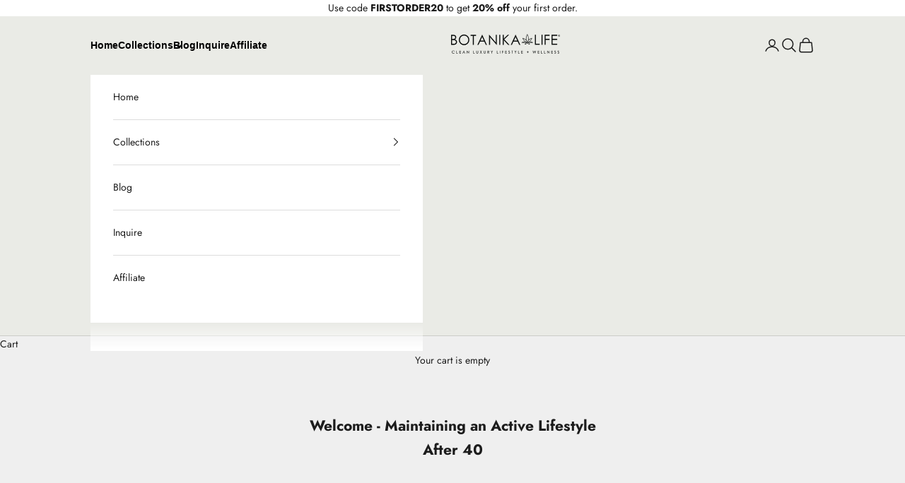

--- FILE ---
content_type: application/javascript
request_url: https://storage.googleapis.com/pdf-uploader-v2.appspot.com/botanikalife/script/script5_3_2024_17_50_18.js?shop=botanikalife.myshopify.com
body_size: 72990
content:
(function () { 
       const a = [{"pdfUrl":"https://pdf-uploader-v2.appspot.com.storage.googleapis.com/botanikalife/elite-elixir/elite-elixir.pdf","id":"ckqgqqbif00000ks6aaqw9ncu","imagesUrls":["https://pdf-uploader-v2.appspot.com.storage.googleapis.com/botanikalife/elite-elixir/elite-elixir.png"],"description":"","name":"Click Here to View ELITE ELIXIR 3rd Party Lab Test.pdf"},{"pdfUrl":"https://pdf-uploader-v2.appspot.com.storage.googleapis.com/botanikalife/immune-spray/immune-spray.pdf","id":"ckqgqqcy200010ks69yblhohf","imagesUrls":["https://pdf-uploader-v2.appspot.com.storage.googleapis.com/botanikalife/immune-spray/immune-spray.png"],"description":"","name":"Click Here to View IMMUNE SPRAY 3rd Party Lab Test.pdf"},{"pdfUrl":"https://pdf-uploader-v2.appspot.com.storage.googleapis.com/botanikalife/pain-roller/pain-roller.pdf","id":"ckqgqqei800020ks60h9p0skp","imagesUrls":["https://pdf-uploader-v2.appspot.com.storage.googleapis.com/botanikalife/pain-roller/pain-roller.png"],"description":"","name":"Click Here to View PAIN RELIEF ROLLER 3rd Party Lab Test.pdf"},{"pdfUrl":"https://pdf-uploader-v2.appspot.com.storage.googleapis.com/botanikalife/pain-rub/pain-rub.pdf","id":"ckqgqqg4400030ks691uqgrqh","imagesUrls":["https://pdf-uploader-v2.appspot.com.storage.googleapis.com/botanikalife/pain-rub/pain-rub.png"],"description":"","name":"Click Here to View ULTRA RELIEF PAIN RUB 3rd Party Lab Test.pdf"},{"pdfUrl":"https://pdf-uploader-v2.appspot.com.storage.googleapis.com/botanikalife/pain-serum/pain-serum.pdf","id":"ckqgqqhqj00040ks69j7m55rg","imagesUrls":["https://pdf-uploader-v2.appspot.com.storage.googleapis.com/botanikalife/pain-serum/pain-serum.png"],"description":"","name":"Click Here to View SUPER SOOTHING PAIN SERUM 3rd Party Lab Test.pdf"},{"pdfUrl":"https://pdf-uploader-v2.appspot.com.storage.googleapis.com/botanikalife/plant-stem-cell-elixir/plant-stem-cell-elixir.pdf","id":"ckqgqqjc300050ks6hvi6ay7w","imagesUrls":["https://pdf-uploader-v2.appspot.com.storage.googleapis.com/botanikalife/plant-stem-cell-elixir/plant-stem-cell-elixir.png"],"description":"","name":"Click Here to View PLANT STEM CELL SKIN ELIXIR 3rd Party Lab Test.pdf"},{"pdfUrl":"https://pdf-uploader-v2.appspot.com.storage.googleapis.com/botanikalife/sleep-spray/sleep-spray.pdf","id":"ckqgqqkrq00060ks6ap3sd9eh","imagesUrls":["https://pdf-uploader-v2.appspot.com.storage.googleapis.com/botanikalife/sleep-spray/sleep-spray.png"],"description":"","name":"Click Here to View SLEEP SPRAY 3rd Party Lab Test..pdf"},{"pdfUrl":"https://pdf-uploader-v2.appspot.com.storage.googleapis.com/botanikalife/vitamin-c-elixir/vitamin-c-elixir.pdf","id":"ckqgqqnpf00080ks66t63fjqp","imagesUrls":["https://pdf-uploader-v2.appspot.com.storage.googleapis.com/botanikalife/vitamin-c-elixir/vitamin-c-elixir.png"],"description":"","name":"Click Here to View VITAMIN C SKIN ELIXIR 3rd Party Lab Test..pdf"}];const b = [{"position":1,"variId":"44562772721973","handle":"serentika-by-botanika-life-jet-pack","pdfId":"ckqgqqkrq00060ks6ap3sd9eh","parent_title":"SERENTIKA BY BOTANIKA LIFE JET PACK"}];const c1 = {"classToAttachPdfList":"","cssIdToAttachPdfList":"","loadScriptTagsOnWebpage":true,"classNbrToAttachPdfList":"1"};const reg2 = /(variant=)(.*$)/i;const e = "botanikalife";const reg3 = /(.*\.com)(.*)/;const reg4 = /^\s{4,}/; const reg5 = /^[a-zA-Z0-9_.-\|\s\,\.\/\!]*$/;const reg6 = "|"; let str1 = "\\"; let str2 = /[(|)[\]{}*+.$^]/g

       function mergeObjects(obj1, obj2) {
        const merged = { ...obj1 };
      
        for (let key in obj2) {
          if (obj2.hasOwnProperty(key)) {
            if (typeof obj2[key] === 'object' && !Array.isArray(obj2[key])) {
              if (typeof merged[key] === 'object' && !Array.isArray(merged[key])) {
                merged[key] = mergeObjects(merged[key], obj2[key]); // Recursively merge nested objects
              } else {
                merged[key] = { ...obj2[key] }; // Clone the nested object
              }
            } else {
              merged[key] = obj2[key]; // Assign the value directly
            }
          }
        }
      
        return merged;
      }

      let def = {
        classNbrToAttachPdfList: "1",
        classToAttachPdfList: "",
        cssIdToAttachPdfList: "",
        cssInsertAdjPos: "beforeend",
        loadScriptTagsOnWebpage: true,
        searchUrlEnd: "product-test-results",
        targetClass: "#product-description-expand-content",
        inputFieldId: "Batch",
        pdfListOptions: {
          borderColor: { brightness: 0, alpha: 1, saturation: 0, hue: 30 },
          boxBorderWidth: 0,
          boxRadius: 0,
          evenListItemBackgroundColor: {
            alpha: 0.7611940298507462,
            hue: 30,
            saturation: 1,
            brightness: 0.46299999999999997,
          },
          listContentJustify: ["center"],
          listItemRadius: 40,
          listMarginX: "0",
          listMarginY: "0",
          listPixelHeight: 324,
          listStyleArr: ["listTumb"],
          nameBold: 400,
          nameFontColor: { alpha: 1, hue: 100, brightness: 0, saturation: 1 },
          nameFontSize: 16,
          nameTextDeco: ["none"],
          oddListItemBackgroundColor: {
            hue: 30,
            alpha: 1,
            brightness: 0.46299999999999997,
            saturation: 1,
          },
          settingsUpdated: { _seconds: 1654477644, _nanoseconds: 43000000 },
          settingsUpdated1: { _seconds: 1654477643, _nanoseconds: 680000000 },
          thumbSize: 36,
        },
        pdfViewerOptions: {
          pdfViewerUrl:"https://pdf-uploader-v2.appspot.com.storage.googleapis.com/01v_1pdf_0_0_0_0/web/viewer.html?file="
        }
      };

      // let c = { ...def, ...c1 };
      let c = mergeObjects(def, c1);

      window.PDF_UploaderDB = window.PDF_UploaderDB || {};

      // if (PDF_UploaderDB.ran) return;
      // PDF_UploaderDB.ran = true;

      PDF_UploaderDB.a = a;
      PDF_UploaderDB.b = b;
      PDF_UploaderDB.c = c;
      // PDF_UploaderDB.d = d;
      PDF_UploaderDB.e = e;
      PDF_UploaderDB.reg3 = reg3;
      PDF_UploaderDB.reg2 = reg2;
      PDF_UploaderDB.reg4 = reg4;
      PDF_UploaderDB.reg5 = reg5;
      PDF_UploaderDB.reg6 = reg6;
      PDF_UploaderDB.str1 = str1;
      PDF_UploaderDB.str2 = str2;

      return (async function dyna() {
        var loadScript = function (url, callback) {
          var myScript = document.createElement("script");
          myScript.type = "text/javascript";

          if (myScript.readyState) {
            myScript.onreadystatechange = function () {
              if (
                myScript.readyState == "loaded" ||
                myScript.readyState == "complete"
              ) {
                myScript.onreadystatechange = null;
                callback();
              }
              myScript;
            };
            // For any other browser.
          } else {
            myScript.onload = function () {
              callback();
            };
          }


          myScript.src = url;

          document.getElementsByTagName("head")[0].appendChild(myScript);
          // document.body.appendChild(myScript);
          // myScript.addEventListener("load", callback, false);

          myScript.onerror = function() {
            console.error("Script failed to load:", url);
        };
        };

        loadScript("https://unpkg.com/browse/pdfjs-dist@4.0.379/build/pdf.min.mjs", () => {
          console.log("PDF JS loaded");
        });

        loadScript(
          "https://cdnjs.cloudflare.com/ajax/libs/jquery/3.0.0/jquery.min.js",
          () => {
            // jQuery191 = jQuery.noConflict(true);
            var $j = jQuery.noConflict();
            myAppJavaScript($j, a, b, c, reg2);
          }
        );

        const myAppJavaScript = ($, a, b, c, reg2) => {
          if (a === "empty") {
            console.log("PDF Uploader -> NO Pdfs v1");
            return;
          }
          if (b === "empty") {
            b = [];
          }
          console.log("PDF Uploader script v1 running!");
          var css =
            "#pdf-main-container{width:100%;margin:2px auto}#pdf-contents{display:none}#pdf-meta{overflow:hidden;margin:0 0 20px 0}#pdf-canvas{border:1px;border-style:solid;box-sizing:border-box}.spinner{margin:100px auto 0;width:70px;text-align:center}.spinner>div{width:18px;height:18px;background-color:#333;border-radius:100%;display:inline-block;-webkit-animation:sk-bouncedelay 1.4s infinite ease-in-out both;animation:sk-bouncedelay 1.4s infinite ease-in-out both}.spinner .bounce1{-webkit-animation-delay:-.32s;animation-delay:-.32s}.spinner .bounce2{-webkit-animation-delay:-.16s;animation-delay:-.16s}@-webkit-keyframes sk-bouncedelay{0%,100%,80%{-webkit-transform:scale(0)}40%{-webkit-transform:scale(1)}}@keyframes sk-bouncedelay{0%,100%,80%{-webkit-transform:scale(0);transform:scale(0)}40%{-webkit-transform:scale(1);transform:scale(1)}}";

          var pdfModalCss =
            ".open-pdfModal{cursor:pointer;font-weight:700;color:rgb(255, 255, 255);padding-left:.75rem;padding-right:.75rem;border-radius:5px}.pdfModal{position:fixed;top:0;left:0;right:0;bottom:0;display:flex;align-items:center;justify-content:center;padding:1rem;background: rgba(0, 0, 0, 0.6);cursor:pointer;visibility:hidden;opacity:0;transition:all .35s ease-in}.pdfModal.is-visible{visibility:visible;opacity:1;z-index: 99999}.pdfModal-dialog{position:relative;width:90vw;max-width:1900px;display:block; margin: auto; max-height:100vh;border-radius:5px;background:rgb(255, 255, 255);overflow:auto;cursor:default}.pdfModal-dialog>*{padding:0.5rem}.pdfModal-footer,.pdfModal-header{background:rgb(245, 245, 245)}.pdfModal-header{display:flex;align-items:center;justify-content:space-between}.pdfModal-header .close-pdfModal{font-size:1rem}.pdfModal p+p{margin-top:1rem}";

          var style = document.createElement("style");
          style.type = "text/css";
          document.getElementsByTagName("head")[0].appendChild(style);
          if (style.styleSheet) {
            // This is required for IE8 and below.
            style.styleSheet.cssText = css;
          } else {
            style.appendChild(document.createTextNode(css));
          }

          var style2 = document.createElement("style");
          style2.type = "text/css";
          document.getElementsByTagName("head")[0].appendChild(style2);
          if (style2.styleSheet) {
            // This is required for IE8 and below.
            style2.styleSheet.cssText = pdfModalCss;
          } else {
            style2.appendChild(document.createTextNode(pdfModalCss));
          }

          const removePdfListWrapperFromDom = () => {
            // remove old pdfContainerWrapper should there be any
            let obj = document.getElementsByClassName("pdfContainerWrapper");
            let i = obj.length;
            while (i--) {
              obj[i].remove();
            }
          };

          const removeModalWrapperFromDom = () => {
            let obj1 = document.getElementsByClassName(
              "pdfModalContainerWrapper"
            );
            let y = obj1.length;
            while (y--) {
              obj1[y].remove();
            }
          };

          var __ALL_PDFS = [];
          let __CUR_PDF_URL = "";

          function checkAllPdfsIfCodeIsPasted(currentNode) {
            let html = "";
            let rep;
            let frag;
            let parent = currentNode.parentNode;
            a.map((pdf) => {
              //escape special character that might be in the name that would couse issues with regex search
              let cleanName = pdf.name.replaceAll(str2, (x) => {
                return str1 + x;
              });
              //  console.log("cleanName=>",cleanName)
              let regExPdfId = new RegExp(pdf.id),
                pdfIdForIframe = new RegExp("E" + pdf.id + "E"),
                regExPdfName = new RegExp(cleanName),
                loadingForEmbedded = new RegExp(
                  "Please wait, loading to embed PDF ID " + pdf.id
                ),
                loadingForOverlay = new RegExp(
                  "Please wait, loading PDF ID " + pdf.id
                ),
                spinnerForOverlay = new RegExp("S" + pdf.id + "S"),
                spinnerForEmbeded = new RegExp("SE" + pdf.id + "SE"),
                oldPdfNameIframe = new RegExp(
                  "#o#" + pdf.id + "#o#" || "#O#" + pdf.id + "#O#"
                ),
                oldIdIn = new RegExp("#" + pdf.id + "#");
              if (pdfIdForIframe.test(currentNode.data)) {
                frag = (function () {
                  // console.log("pdfIdForIframe=>");
                  html =
                    '<iframe style="width:90vw;height:90vh;width:100%;max-height:1000px;object-fit: fill;" id="pdfIframe" title="Inline Frame Example" src="https://pdf-uploader-v2.appspot.com.storage.googleapis.com/01v_1pdf_0_0_0_0/web/viewer.html?file=' +
                    pdf.pdfUrl +
                    '"></iframe>';
                  (wrap = document.createElement("div")),
                    (frag = document.createDocumentFragment());
                  wrap.innerHTML = html;
                  while (wrap.firstChild) {
                    frag.appendChild(wrap.firstChild);
                  }
                  return frag;
                })();
                parent.insertBefore(frag, currentNode);
                parent.removeChild(currentNode);
                parent.parntNode;
              }
              if (loadingForEmbedded.test(currentNode.data)) {
                console.log("loadingForEmbedded=>");
                frag = (function () {
                  html =
                    '<iframe style="width:90vw;height:90vh;width:100%;max-height:1000px;object-fit: fill;" id="pdfIframe" title="Inline Frame Example" src="https://pdf-uploader-v2.appspot.com.storage.googleapis.com/01v_1pdf_0_0_0_0/web/viewer.html?file=' +
                    pdf.pdfUrl +
                    '"></iframe>';
                  (wrap = document.createElement("div")),
                    (frag = document.createDocumentFragment());
                  wrap.innerHTML = html;
                  while (wrap.firstChild) {
                    frag.appendChild(wrap.firstChild);
                  }
                  return frag;
                })();
                parent.insertBefore(frag, currentNode);
                parent.removeChild(currentNode);
                parent.parntNode;
                return;
              }
              if (spinnerForEmbeded.test(currentNode.data)) {
                // console.log("spinnerForEmbeded=>");
                frag = (function () {
                  html =
                    '<iframe style="width:90vw;height:90vh;width:100%;max-height:1000px;object-fit: fill;" id="pdfIframe" title="Inline Frame Example" src="https://pdf-uploader-v2.appspot.com.storage.googleapis.com/01v_1pdf_0_0_0_0/web/viewer.html?file=' +
                    pdf.pdfUrl +
                    '"></iframe>';
                  (wrap = document.createElement("div")),
                    (frag = document.createDocumentFragment());
                  wrap.innerHTML = html;
                  while (wrap.firstChild) {
                    frag.appendChild(wrap.firstChild);
                  }
                  return frag;
                })();
                parent.insertBefore(frag, currentNode);
                parent.style.display = "flex";
                parent.removeChild(currentNode);
                trash = parent.nextElementSibling;
                parent.parentElement.removeChild(trash);
                return;
              }
              if (loadingForOverlay.test(currentNode.data)) {
                frag = (function () {
                  //if name is surrounded ending with o# we want to embed the iframe in the page
                  // console.log("loadingForOverlay=>");
                  // otherwise we want to make the name a clickable link and display the pdf in our existing iframe modal
                  rep = (text) => {
                    text = pdf.name;
                    // console.log("loadingForOverlay it to=>", text);
                    return (
                      "<a data-open-inline=pdfModal data-position=1 data-url=" +
                      pdf.pdfUrl +
                      ' ><span style="font-weight: bold;cursor:pointer">' +
                      text +
                      "</span></a>"
                    );
                  };
                  html = currentNode.data.replace(loadingForOverlay, rep);

                  (wrap = document.createElement("div")),
                    (frag = document.createDocumentFragment());
                  wrap.innerHTML = html;
                  while (wrap.firstChild) {
                    frag.appendChild(wrap.firstChild);
                  }
                  return frag;
                })();
                parent.insertBefore(frag, currentNode);
                parent.removeChild(currentNode);
                parent.parntNode;
                return;
              }
              if (spinnerForOverlay.test(currentNode.data)) {
                // console.log("currentNode.data=>", currentNode.data);
                // console.log("currentNode=>", currentNode);
                // debugger;
                frag = (function () {
                  //if name is surrounded ending with o# we want to embed the iframe in the page
                  // console.log("spinnerForOverlay=>");
                  // otherwise we want to make the name a clickable link and display the pdf in our existing iframe modal
                  rep = (text) => {
                    text = pdf.name;
                    // console.log("spinnerForOverlay it to=>", text);
                    return (
                      "<a data-open-inline=pdfModal data-position=1 data-url=" +
                      pdf.pdfUrl +
                      ' ><span style="font-weight: bold;cursor:pointer">' +
                      text +
                      "</span></a>"
                    );
                  };
                  html = currentNode.data.replace(spinnerForOverlay, rep);

                  (wrap = document.createElement("div")),
                    (frag = document.createDocumentFragment());
                  wrap.innerHTML = html;
                  while (wrap.firstChild) {
                    frag.appendChild(wrap.firstChild);
                  }
                  return frag;
                })();
                parent.insertBefore(frag, currentNode);
                parent.style.display = "flex";
                parent.removeChild(currentNode);
                trash = parent.nextElementSibling;
                parent.parentElement.removeChild(trash);
                return;
              }

              if (oldPdfNameIframe.test(currentNode.data)) {
                frag = (function () {
                  html =
                    '<iframe style="width:90vw;height:90vh;width:100%;max-height:1000px;object-fit: fill;" id="pdfIframe" title="Inline Frame Example" src="https://pdf-uploader-v2.appspot.com.storage.googleapis.com/01v_1pdf_0_0_0_0/web/viewer.html?file=' +
                    pdf.pdfUrl +
                    '"></iframe>';
                  (wrap = document.createElement("div")),
                    (frag = document.createDocumentFragment());
                  wrap.innerHTML = html;
                  while (wrap.firstChild) {
                    frag.appendChild(wrap.firstChild);
                  }
                  return frag;
                })();
                parent.insertBefore(frag, currentNode);
                parent.removeChild(currentNode);
                parent.parntNode;
              }

              if (oldIdIn.test(currentNode.data)) {
                // console.log("oldIdIn=>", currentNode.data);
                frag = (function () {
                  // currentNode.data = currentNode.data.replaceAll("#", "");
                  // otherwise we want to make the name a clickable link and display the pdf in our existing iframe modal
                  rep = (text) => {
                    // console.log("found Id=>", text);
                    text = pdf.name;
                    // console.log("named it to=>", text);
                    return (
                      "<a data-open-inline=pdfModal data-position=1 data-url=" +
                      pdf.pdfUrl +
                      ' ><span style="font-weight: bold;cursor:pointer">' +
                      text +
                      "</span></a>"
                    );
                  };
                  html = currentNode.data.replace(oldIdIn, rep);
                  (wrap = document.createElement("div")),
                    (frag = document.createDocumentFragment());
                  wrap.innerHTML = html;
                  while (wrap.firstChild) {
                    frag.appendChild(wrap.firstChild);
                  }
                  return frag;
                })();
                parent.insertBefore(frag, currentNode);
                parent.removeChild(currentNode);
                parent.parntNode;
              } else if (
                regExPdfId.test(currentNode.data) &&
                !pdfIdForIframe.test(currentNode.data)
              ) {
                frag = (function () {
                  //if name is surrounded ending with o# we want to embed the iframe in the page
                  // console.log("regExPdfId=>");
                  // otherwise we want to make the name a clickable link and display the pdf in our existing iframe modal
                  rep = (text) => {
                    // console.log("found Id=>", text);
                    text = pdf.name;
                    // console.log("named it to=>", text);
                    return (
                      "<a data-open-inline=pdfModal data-position=1 data-url=" +
                      pdf.pdfUrl +
                      ' ><span style="font-weight: bold;cursor:pointer">' +
                      text +
                      "</span></a>"
                    );
                  };
                  html = currentNode.data.replace(regExPdfId, rep);

                  (wrap = document.createElement("div")),
                    (frag = document.createDocumentFragment());
                  wrap.innerHTML = html;
                  while (wrap.firstChild) {
                    frag.appendChild(wrap.firstChild);
                  }
                  return frag;
                })();
                parent.insertBefore(frag, currentNode);
                parent.removeChild(currentNode);
                parent.parntNode;
              }
            });
          }

          function populatePdfListWithFilteredPdfs(sorted) {
            __ALL_PDFS = sorted;
            let obj = document.getElementById("pdfUnorderdList");
            obj.innerHTML = "";
            obj.style.display = "block";
            obj.style.margin = "0";
            obj.style.padding = "0";
            sorted.map((pdf, y) => {
              var elem = document.createElement("li");

              elem.className = "pdfClass";

              if (y % 2 === 0) {
                elem.style =
                  "background: #d4d4d4;background:#d4d4d4;border-bottom: 1px;border-bottom-color: #c1c0c0;border-bottom-style: solid;margin-bottom: 2px; list-style: none";
              }
              // elem.innerHTML =
              //   '<div style="display: flex;flex-direction: row;justify-content:flex-start;align-items: center;"><a class=open-pdfModal id=upload-button' +
              //   y +
              //   "type=button data-open=pdfModal data-position=" +
              //   y +
              //   "><img src=" +
              //   pdf.imagesUrls[0] +
              //   ' style="height:55px;margin:4px;width:40px"></a><div style="margin:2px;flex-grow:1"><h5 style="margin:2px">' +
              //   pdf.name +
              //   '</h5><p style="margin:2px">' +
              //   pdf.description +
              //   "</p></div>";

              if (c.pdfListOptions?.oddListItemBackgroundColor) {
                if (y % 2 === 0) {
                  elem.style =
                    "background:hsla(" +
                    c.pdfListOptions?.oddListItemBackgroundColor?.hue +
                    ", " +
                    Math.floor(
                      c.pdfListOptions?.oddListItemBackgroundColor?.saturation *
                        100
                    ) +
                    "%, " +
                    Math.floor(
                      c.pdfListOptions?.oddListItemBackgroundColor?.brightness *
                        100
                    ) +
                    "%," +
                    c.pdfListOptions?.oddListItemBackgroundColor?.alpha +
                    ");list-style: none; border-bottom: 0px,solid rgb(192,192,192); margin-bottom: 2px; display: flex; justify-content:" +
                    c.pdfListOptions?.listContentJustify +
                    ";min-height:30px;padding:0px; border-radius:" +
                    (c.pdfListOptions?.listItemRadius || "0") +
                    "px";
                  // elem.innerHTML= '<div>hello'+ y +'</div>'
                } else {
                  elem.style =
                    "background:hsla(" +
                    c.pdfListOptions?.evenListItemBackgroundColor?.hue +
                    ", " +
                    Math.floor(
                      c.pdfListOptions?.evenListItemBackgroundColor
                        ?.saturation * 100
                    ) +
                    "%, " +
                    Math.floor(
                      c.pdfListOptions?.evenListItemBackgroundColor
                        ?.brightness * 100
                    ) +
                    "%," +
                    c.pdfListOptions?.evenListItemBackgroundColor?.alpha +
                    ");list-style: none; border-bottom: 0px,solid rgb(192,192,192); margin-bottom: 2px; display: flex; justify-content:" +
                    c.pdfListOptions?.listContentJustify +
                    ";min-height:30px;padding:0px; border-radius:" +
                    (c.pdfListOptions?.listItemRadius || "0") +
                    "px";
                }
              }

              if (
                c.pdfListOptions?.listStyleArr &&
                c.pdfListOptions?.listStyleArr[0] === "listThumbDesc"
              ) {
                elem.innerHTML =
                  '<a class=open-pdfModal style="border:none; cursor:pointer" id=upload-button' +
                  y +
                  "type=button data-open=pdfModal data-position=" +
                  y +
                  '><div style="display: flex; flex-direction: row; justify-content: flex-start; align-items: center;"><div style="margin:4px"><img src=' +
                  pdf.imagesUrls[0] +
                  '  style="display:block;height:' +
                  (c.pdfListOptions?.thumbSize || "60") +
                  "px;width:" +
                  (c.pdfListOptions.thumbSize * 0.77 || "46px") +
                  'px;margin:0px"></div><div style="margin: 2px; flex-grow: 1"><p style="margin:2px; font-size: ' +
                  (c.pdfListOptions?.nameFontSize || "19") +
                  "px; color:hsla(" +
                  c.pdfListOptions?.nameFontColor?.hue +
                  ", " +
                  Math.floor(
                    c.pdfListOptions?.nameFontColor?.saturation * 100
                  ) +
                  "%, " +
                  Math.floor(
                    c.pdfListOptions?.nameFontColor?.brightness * 100
                  ) +
                  "%," +
                  c.pdfListOptions?.nameFontColor?.alpha +
                  ");font-weight:" +
                  c.pdfListOptions?.nameBold +
                  "; text-decoration:" +
                  c.pdfListOptions?.nameTextDeco +
                  '">' +
                  pdf.name +
                  '</p><p style="margin: 2px">' +
                  pdf.description +
                  "</p> </div></div></a>";
              }
              if (
                c.pdfListOptions?.listStyleArr &&
                c.pdfListOptions?.listStyleArr[0] === "listTumb"
              ) {
                elem.innerHTML =
                  '<a class=open-pdfModal style="border:none; cursor:pointer" id=upload-button' +
                  y +
                  "type=button data-open=pdfModal data-position=" +
                  y +
                  '><div style="display: flex; flex-direction: row; justify-content: flex-start; align-items: center;"><div style="margin:4px"><img src=' +
                  pdf.imagesUrls[0] +
                  '  style="display:block;height:' +
                  (c.pdfListOptions?.thumbSize || "60") +
                  "px;width:" +
                  (c.pdfListOptions.thumbSize * 0.77 || "46") +
                  'px;margin:0px"></div><div style="margin: 2px; flex-grow: 1"><p style="margin:2px; font-size:' +
                  (c.pdfListOptions?.nameFontSize || "19") +
                  "px; color:hsla(" +
                  c.pdfListOptions?.nameFontColor?.hue +
                  ", " +
                  Math.floor(
                    c.pdfListOptions?.nameFontColor?.saturation * 100
                  ) +
                  "%, " +
                  Math.floor(
                    c.pdfListOptions?.nameFontColor?.brightness * 100
                  ) +
                  "%," +
                  c.pdfListOptions?.nameFontColor?.alpha +
                  ");font-weight:" +
                  c.pdfListOptions?.nameBold +
                  "; text-decoration:" +
                  c.pdfListOptions?.nameTextDeco +
                  '">' +
                  pdf.name +
                  "</p></div></div></a>";
              }
              if (
                c.pdfListOptions?.listStyleArr &&
                c.pdfListOptions?.listStyleArr[0] === "list"
              ) {
                elem.innerHTML =
                  '<a class=open-pdfModal style="border:none; cursor:pointer" id=upload-button' +
                  y +
                  "type=button data-open=pdfModal data-position=" +
                  y +
                  '><div style="display: flex; flex-direction: row; justify-content: flex-start; align-items: center;"><div style="margin: 2px; flex-grow: 1"><p style="margin:2px; font-size:' +
                  (c.pdfListOptions?.nameFontSize || "19") +
                  "px; color:hsla(" +
                  c.pdfListOptions?.nameFontColor?.hue +
                  ", " +
                  Math.floor(
                    c.pdfListOptions?.nameFontColor?.saturation * 100
                  ) +
                  "%, " +
                  Math.floor(
                    c.pdfListOptions?.nameFontColor?.brightness * 100
                  ) +
                  "%," +
                  c.pdfListOptions?.nameFontColor?.alpha +
                  ");font-weight:" +
                  c.pdfListOptions?.nameBold +
                  "; text-decoration:" +
                  c.pdfListOptions?.nameTextDeco +
                  '">' +
                  pdf.name +
                  "</p></div></div></a>";
              }

              obj.appendChild(elem);
            });

            const openEls = document.querySelectorAll("[data-open]");
            const closeEls = document.querySelectorAll("[data-close]");
            const isVisible = "is-visible";
            for (const el of openEls) {
              el.addEventListener("click", function (e) {
                const pdfModalId = this.dataset.open;

                showPDF(__ALL_PDFS[this.dataset.position].pdfUrl);
                document.getElementById(pdfModalId).classList.add(isVisible);
              });
            }

            for (const el of closeEls) {
              el.addEventListener("click", function () {
                $("#page-loader").show();
                $("#pdf-loader").show();
                $("#pdf-contents").hide();
                $("#pdf-canvas").hide();
                this.parentElement.parentElement.parentElement.classList.remove(
                  isVisible
                );
              });
            }
          }

          function catchOrigianlPdfs(url) {
            //remove old pdfModalContainerWrapper schould there be any
            // let obj1 = document.getElementsByClassName(
            //   "pdfModalContainerWrapper"
            // );
            // let y = obj1.length;
            // while (y--) {
            //   obj1[y].remove();
            // }

            //remove old pdfModalContainerWrapper schould there be any
            // let obj3 = document.getElementsByClassName("searchBarWrapper");
            // let g = obj3.length;
            // while (g--) {
            //   obj3[g].remove();
            // }

            // check all PdfVaris if handle is included in url
            let variArr = [];
            let handle = "";
            let incl = b.map((va) => {
              if (url.includes(va.handle)) {
                variArr.push(va);
                handle = va.handle;
              }
            });

            if (variArr.length === 0) {
              return;
            }
            // remove old pdfContainerWrapper should there be any
            let obj = document.getElementsByClassName("pdfContainerWrapper");
            let i = obj.length;
            while (i--) {
              obj[i].remove();
            }

            if (url.includes("variant=")) {
              let variantId = url.match(d)[2];

              // go through all pdfVaris and look which ones have the varinatID
              let arr1 = [];
              let arr2 = [];
              let isin = b.map((obj) => {
                if (obj.variId === variantId) {
                  arr1.push(obj);
                }
              });
              if (arr1.length === 0) {
                // console.log("no Product Variant Id matches any pdfVaris id");
                return;
              } else {
                a.map((obj) => {
                  arr1.map((ob1) => {
                    if (obj.id === ob1.pdfId) {
                      arr2.push(obj);
                    }
                  });
                });
                // console.log(
                //   "hurray we found PDFs based on the product variant"
                // );
                // addPdfListProductPage(arr2);
              }
            } else {
              let arr1 = [];
              let arr2 = [];
              let isin = b.map((obj) => {
                if (obj.handle === handle && obj.position <= 1) {
                  arr1.push(obj);
                }
              });
              if (arr1.length === 0) {
                // console.log("no variant found based on handle and pos 1 or 0");
                return;
              } else {
                a.map((obj) => {
                  arr1.map((ob1) => {
                    if (obj.id === ob1.pdfId) {
                      arr2.push(obj);
                    }
                  });
                });
                // console.log(
                //   "hurray found pdfs based on handle and pos 0 or1 ",
                //   arr2
                // );

                // addPdfListProductPage(arr2);
              }
            }
            urlString = window.location.href;
          }

          // find
          function findAndReplace(searchNode = null) {
            let childNodes = (searchNode || document.body).childNodes,
              cnLength = childNodes.length,
              excludes = [
                "meta",
                "html",
                "head",
                "style",
                "title",
                "link",
                "script",
                "object",
                "iframe",
                "symbol",
                "path",
                "rect",
                "svg",
              ];
            while (cnLength--) {
              var currentNode = childNodes[cnLength];
              if (
                currentNode.nodeType === 1 &&
                excludes.indexOf(currentNode.nodeName.toLowerCase()) === -1
              ) {
                findAndReplace(currentNode);
              }

              if (
                currentNode.data === undefined ||
                typeof currentNode.data !== "string" ||
                currentNode.data.length < 6 ||
                // reg4.test(currentNode.data) ||
                currentNode.nodeType !== 3
                // !reg5.test(currentNode.data)
              ) {
                // console.log("currentNode.didnt make it=>",encodeURI(currentNode.data))
                // console.log("currentNode.didnt make it node=>",currentNode.nodeType)
                continue;
              }
              checkAllPdfsIfCodeIsPasted(currentNode);
            }
            return;
          }

          const searchDomForPdfNameOccurrences = async () => {
            findAndReplace();
            // findAndReplacePdfId(pdf.id, pdf);
            // });

            //add selectors to make the found occurrences clickable
            const openEls = document.querySelectorAll("[data-open-inline]");
            const closeEls = document.querySelectorAll("[data-close]");
            const isVisible = "is-visible";

            for (const el of openEls) {
              el.addEventListener("click", function (e) {
                const pdfModalId = this.dataset.openInline;

                showPDF(this.dataset.url);
                document.getElementById(pdfModalId).classList.add(isVisible);
              });
            }
            for (const el of closeEls) {
              el.addEventListener("click", function () {
                // $("#pdf-contents").hide();
                // $("#pdf-canvas").hide();
                this.parentElement.parentElement.parentElement.classList.remove(
                  isVisible
                );
              });
            }

            document.addEventListener("click", (e) => {
              // console.log("clicked pdfModal.is-visible")
              // $("#pdf-contents").hide();
              // $("#pdf-canvas").hide();
              if (e.target == document.querySelector(".pdfModal.is-visible")) {
                document
                  .querySelector(".pdfModal.is-visible")
                  .classList.remove(isVisible);
              }
            });

            document.addEventListener("keyup", (e) => {
              // if we press the ESC
              if (
                e.key == "Escape" &&
                document.querySelector(".pdfModal.is-visible")
              ) {
                document
                  .querySelector(".pdfModal.is-visible")
                  .classList.remove(isVisible);
              }
            });
          };

          //adds I frame with PDF to canvas in modal make modal visable
          async function showPDF(pdf_url) {
            try {
              let pdfFurl =
                "https://pdf-uploader-v2.appspot.com.storage.googleapis.com/01v_1pdf_0_0_0_0/web/viewer.html?file=" + pdf_url;

              const found = reg3.exec(pdf_url);
              pdf_url = found[2];

              if (pdf_url !== __CUR_PDF_URL) {
                // remove all old iframes
                let objF = document.getElementsByClassName("pdfIframe");
                let i = objF.length;
                while (i--) {
                  objF[i].remove();
                }
                let olCan = document.getElementById("pdf-canvas");
                var iframePDF = document.createElement("iframe");
                // iframe.style.display = "none";
                iframePDF.src =
                  "https://pdf-uploader-v2.appspot.com.storage.googleapis.com/01v_1pdf_0_0_0_0/web/viewer.html?file=" +
                  pdf_url;
                iframePDF.classList.add("pdfIframe");
                iframePDF.style.width = "100%";
                iframePDF.style.maxWidth = "1900px";
                iframePDF.style.display = "block";
                iframePDF.style.margin = "auto";
                iframePDF.style.objectFit = "fill";
                iframePDF.style.height = "calc(90vh - 85px)";
                olCan.appendChild(iframePDF);

                __CUR_PDF_URL = pdf_url;
              }
              $(".spinner").hide();
              $("#pdf-contents").show();
              $("#pdf-canvas").show();
            } catch (error) {
              console.log("ERROR", error);
            }
          }

          // create one invisible container for the pdfModal and attach it to the body, we will make it visable as needed.
          const createPdfModal = () => {
            var pdfModalContainerWrapper = document.createElement("div");
            pdfModalContainerWrapper.className = "pdfModalContainerWrapper";

            var pdfModal = document.createElement("div");
            pdfModal.innerHTML =
              '<div class="pdfModal-dialog"> <header class="pdfModal-header"><button aria-label="close pdfModal" data-close>✕</button> </header> <section class="pdfModal-content"> <div id="pdf-main-container"><div class="spinner"><div class="bounce1"></div><div class="bounce2"></div><div class="bounce3"></div></div><div id="pdf-contents"><div id="pdf-canvas" style="100%"></div> </div></div></section> <footer class="pdfModal-footer"><a style="text-decoration:none;font-size:xx-small;color: #cbcbcb;" target="_blank" href="https://apps.shopify.com/pdf-uploader">PDF Uploader</a></footer> </div>';
            pdfModal.className = "pdfModal";
            pdfModal.id = "pdfModal";

            //attach the pdfModals to the pdfModal div
            pdfModalContainerWrapper.appendChild(pdfModal);

            //attach the pdfModalContainerWrapper to the dom after the
            document.body.appendChild(pdfModalContainerWrapper);
          };

          //create list of available PDFs of current product and attach it to after the selected option into the Dom
          const addPdfList = (data) => {
            var collator = new Intl.Collator(undefined, {
              numeric: true,
              sensitivity: "base",
            });

            let sorted = data.sort(collator.compare);
            __ALL_PDFS = sorted;
            const len = data.length;

            // Crete PdfContainerWrapper to hold the list with available pdfs
            var pdfContainerWrapper = document.createElement("div");
            pdfContainerWrapper.innerHTML =
              '<div style="display: table;clear: both;"></div>';
            pdfContainerWrapper.className = "pdfContainerWrapper";

            // create container for pdf list with dynamic size
            var container = document.createElement("div");
            container.className = "pdfContainer";
            if (!!c.pdfListOptions) {
              container.style =
                "max-height:" +
                c.pdfListOptions?.listPixelHeight +
                "px;overflow:auto;margin:" +
                (c.pdfListOptions?.listMarginX || "0") +
                "px " +
                (c.pdfListOptions?.listMarginY || "0") +
                "px;border-style:solid;border-width:" +
                c.pdfListOptions?.boxBorderWidth +
                "px;border-color:hsla(" +
                c.pdfListOptions?.borderColor?.hue +
                ", " +
                Math.floor(c.pdfListOptions?.borderColor?.saturation * 100) +
                "%, " +
                Math.floor(c.pdfListOptions?.borderColor?.brightness * 100) +
                "%," +
                c.pdfListOptions?.borderColor?.alpha +
                "); border-radius:" +
                c.pdfListOptions?.boxRadius +
                "px;display:block";
              var unorderdList = document.createElement("ul");
              unorderdList.style = "margin:0px;padding:0px";
            } else {
              container.style =
                "max-height:250px;overflow:scroll;margin:0px 0px;border-style:solid;border-width:1px;border-color:#969393";

              var unorderdList = document.createElement("ul");
              unorderdList.style =
                "li:nth-child(odd){background: #e9e9e9;}; margin:0px;padding:0px";
            }

            //put container in PDFContainerWrapper
            pdfContainerWrapper.appendChild(container);
            container.appendChild(unorderdList);

            if (c.pdfListOptions?.listStyleArr[0] === "thumb") {
              sorted.map((pdf, y) => {
                var elem = document.createElement("li");

                if (y % 2 === 0) {
                  elem.style =
                    "background:hsla(" +
                    c.pdfListOptions?.oddListItemBackgroundColor?.hue +
                    ", " +
                    Math.floor(
                      c.pdfListOptions?.oddListItemBackgroundColor?.saturation *
                        100
                    ) +
                    "%, " +
                    Math.floor(
                      c.pdfListOptions?.oddListItemBackgroundColor?.brightness *
                        100
                    ) +
                    "%," +
                    c.pdfListOptions?.oddListItemBackgroundColor?.alpha +
                    ");list-style: none; border-bottom: 0px,solid rgb(192,192,192); margin-bottom: 2px; display: flex; justify-content:" +
                    c.pdfListOptions?.listContentJustify +
                    ";min-height:30px;padding:0px; border-radius:" +
                    (c.pdfListOptions?.listItemRadius || "0") +
                    "px";
                  // elem.innerHTML= '<div>hello'+ y +'</div>'
                } else {
                  elem.style =
                    "background:hsla(" +
                    c.pdfListOptions?.evenListItemBackgroundColor?.hue +
                    ", " +
                    Math.floor(
                      c.pdfListOptions?.evenListItemBackgroundColor
                        ?.saturation * 100
                    ) +
                    "%, " +
                    Math.floor(
                      c.pdfListOptions?.evenListItemBackgroundColor
                        ?.brightness * 100
                    ) +
                    "%," +
                    c.pdfListOptions?.evenListItemBackgroundColor?.alpha +
                    ");list-style: none; border-bottom: 0px,solid rgb(192,192,192); margin-bottom: 2px; display: flex; justify-content:" +
                    c.pdfListOptions?.listContentJustify +
                    ";min-height:30px;padding:0px; border-radius:" +
                    (c.pdfListOptions?.listItemRadius || "0") +
                    "px";
                }
                if (pdf.imagesUrls.length > 2) {
                  elem.innerHTML =
                    '<a class=open-pdfModal style="border:none; cursor:pointer" id="upload-button' +
                    y +
                    '" type="button" data-open="pdfModal" data-position=' +
                    y +
                    '><div style="display: flex; flex-direction: row; justify-content: flex-start; align-items: center;"><div style="margin:4px"><img src=' +
                    pdf.imagesUrls[0] +
                    ' style="display:block;height:' +
                    (c.pdfListOptions?.thumbSize || "60") +
                    "px;width: " +
                    (c.pdfListOptions.thumbSize * 0.77 || "46px") +
                    'px;margin:0px"> </div> </div></a><a class=open-pdfModal style="border:none; cursor:pointer" id="upload-button' +
                    y +
                    '" type="button" data-open="pdfModal" data-position=' +
                    y +
                    '><div style="display: flex; flex-direction: row; justify-content: flex-start; align-items: center;"><div style="margin:4px"><img src=' +
                    pdf.imagesUrls[1] +
                    ' style="display:block;height:' +
                    (c.pdfListOptions?.thumbSize || "60") +
                    "px;width: " +
                    (c.pdfListOptions.thumbSize * 0.77 || "46px") +
                    'px;margin:0px"> </div> </div></a><a class=open-pdfModal style="border:none; cursor:pointer" id="upload-button' +
                    y +
                    '" type="button" data-open="pdfModal" data-position=' +
                    y +
                    '><div style="display: flex; flex-direction: row; justify-content: flex-start; align-items: center;"><div style="margin:4px"><img src=' +
                    pdf.imagesUrls[2] +
                    ' style="display:block;height:' +
                    (c.pdfListOptions?.thumbSize || "60") +
                    "px;width: " +
                    (c.pdfListOptions.thumbSize * 0.77 || "46px") +
                    'px;margin:0px"> </div> </div></a>';
                } else if (pdf.imagesUrls.length > 1) {
                  elem.innerHTML =
                    '<a class=open-pdfModal style="border:none; cursor:pointer" id="upload-button' +
                    y +
                    '" type="button" data-open="pdfModal" data-position=' +
                    y +
                    '><div style="display: flex; flex-direction: row; justify-content: flex-start; align-items: center;"><div style="margin:4px"><img src=' +
                    pdf.imagesUrls[0] +
                    ' style="display:block;height:' +
                    (c.pdfListOptions?.thumbSize || "60") +
                    "px;width: " +
                    (c.pdfListOptions.thumbSize * 0.77 || "46px") +
                    'px;margin:0px"> </div> </div></a><a class=open-pdfModal style="border:none; cursor:pointer" id="upload-button' +
                    y +
                    '" type="button" data-open="pdfModal" data-position=' +
                    y +
                    '><div style="display: flex; flex-direction: row; justify-content: flex-start; align-items: center;"><div style="margin:4px"><img src=' +
                    pdf.imagesUrls[1] +
                    ' style="display:block;height:' +
                    (c.pdfListOptions?.thumbSize || "60") +
                    "px;width: " +
                    (c.pdfListOptions.thumbSize * 0.77 || "46px") +
                    'px;margin:0px"> </div> </div></a>';
                } else {
                  elem.innerHTML =
                    '<a class=open-pdfModal style="border:none; cursor:pointer" id="upload-button' +
                    y +
                    '" type="button" data-open="pdfModal" data-position=' +
                    y +
                    '><div style="display: flex; flex-direction: row; justify-content: flex-start; align-items: center;"><div style="margin:4px"><img src=' +
                    pdf.imagesUrls[0] +
                    ' style="display:block;height:' +
                    (c.pdfListOptions?.thumbSize || "60") +
                    "px;width: " +
                    (c.pdfListOptions.thumbSize * 0.77 || "46px") +
                    'px;margin:0px"> </div> </div></a>';
                }

                unorderdList.appendChild(elem);
              });
            } else if (!!c.pdfListOptions) {
              sorted.map((pdf, y) => {
                var elem = document.createElement("li");
                // console.log("test=>")
                if (c.pdfListOptions?.everyOtherBgColor) {
                  if (y % 2 === 0) {
                    elem.style =
                      "background:hsla(" +
                      c.pdfListOptions?.everyOtherBgColor?.hue +
                      ", " +
                      Math.floor(
                        c.pdfListOptions?.everyOtherBgColor?.saturation * 100
                      ) +
                      "%, " +
                      Math.floor(
                        c.pdfListOptions?.everyOtherBgColor?.brightness * 100
                      ) +
                      "%," +
                      c.pdfListOptions?.everyOtherBgColor?.alpha +
                      ");list-style: none; border-bottom: 0px,solid rgb(192,192,192); margin-bottom: 2px; display: flex; justify-content:" +
                      c.pdfListOptions?.listContentJustify +
                      ";min-height:30px;padding:0px; border-radius:" +
                      (c.pdfListOptions?.listItemRadius || "0") +
                      "px";
                    // elem.innerHTML= '<div>hello'+ y +'</div>'
                  } else {
                    elem.style =
                      "list-style: none; border-bottom: 0px,solid rgb(192,192,192); margin-bottom: 2px; display: flex; justify-content:" +
                      c.pdfListOptions?.listContentJustify +
                      ";min-height:30px;padding:0px; border-radius:" +
                      (c.pdfListOptions?.listItemRadius || "0") +
                      "px";
                  }
                }
                if (c.pdfListOptions?.oddListItemBackgroundColor) {
                  if (y % 2 === 0) {
                    elem.style =
                      "background:hsla(" +
                      c.pdfListOptions?.oddListItemBackgroundColor?.hue +
                      ", " +
                      Math.floor(
                        c.pdfListOptions?.oddListItemBackgroundColor
                          ?.saturation * 100
                      ) +
                      "%, " +
                      Math.floor(
                        c.pdfListOptions?.oddListItemBackgroundColor
                          ?.brightness * 100
                      ) +
                      "%," +
                      c.pdfListOptions?.oddListItemBackgroundColor?.alpha +
                      ");list-style: none; border-bottom: 0px,solid rgb(192,192,192); margin-bottom: 2px; display: flex; justify-content:" +
                      c.pdfListOptions?.listContentJustify +
                      ";min-height:30px;padding:0px; border-radius:" +
                      (c.pdfListOptions?.listItemRadius || "0") +
                      "px";
                    // elem.innerHTML= '<div>hello'+ y +'</div>'
                  } else {
                    elem.style =
                      "background:hsla(" +
                      c.pdfListOptions?.evenListItemBackgroundColor?.hue +
                      ", " +
                      Math.floor(
                        c.pdfListOptions?.evenListItemBackgroundColor
                          ?.saturation * 100
                      ) +
                      "%, " +
                      Math.floor(
                        c.pdfListOptions?.evenListItemBackgroundColor
                          ?.brightness * 100
                      ) +
                      "%," +
                      c.pdfListOptions?.evenListItemBackgroundColor?.alpha +
                      ");list-style: none; border-bottom: 0px,solid rgb(192,192,192); margin-bottom: 2px; display: flex; justify-content:" +
                      c.pdfListOptions?.listContentJustify +
                      ";min-height:30px;padding:0px; border-radius:" +
                      (c.pdfListOptions?.listItemRadius || "0") +
                      "px";
                  }
                }

                if (
                  c.pdfListOptions?.listStyleArr &&
                  c.pdfListOptions?.listStyleArr[0] === "listThumbDesc"
                ) {
                  elem.innerHTML =
                    '<a class=open-pdfModal style="border:none; cursor:pointer" id=upload-button' +
                    y +
                    "type=button data-open=pdfModal data-position=" +
                    y +
                    '><div style="display: flex; flex-direction: row; justify-content: flex-start; align-items: center;"><div style="margin:4px"><img src=' +
                    pdf.imagesUrls[0] +
                    ' style="display:block;height:' +
                    (c.pdfListOptions?.thumbSize || "60") +
                    "px;width:" +
                    (c.pdfListOptions.thumbSize * 0.77 || "46px") +
                    'px;margin:0px"></div><div style="margin: 2px; flex-grow: 1"><p style="margin:2px; font-size: ' +
                    (c.pdfListOptions?.nameFontSize || "19") +
                    "px; color:hsla(" +
                    c.pdfListOptions?.nameFontColor?.hue +
                    ", " +
                    Math.floor(
                      c.pdfListOptions?.nameFontColor?.saturation * 100
                    ) +
                    "%, " +
                    Math.floor(
                      c.pdfListOptions?.nameFontColor?.brightness * 100
                    ) +
                    "%," +
                    c.pdfListOptions?.nameFontColor?.alpha +
                    ");font-weight:" +
                    c.pdfListOptions?.nameBold +
                    "; text-decoration:" +
                    c.pdfListOptions?.nameTextDeco +
                    '">' +
                    pdf.name +
                    '</p><p style="margin: 2px">' +
                    pdf.description +
                    "</p> </div></div></a>";
                }
                if (
                  c.pdfListOptions?.listStyleArr &&
                  c.pdfListOptions?.listStyleArr[0] === "listTumb"
                ) {
                  elem.innerHTML =
                    '<a class=open-pdfModal style="border:none; cursor:pointer" id=upload-button' +
                    y +
                    "type=button data-open=pdfModal data-position=" +
                    y +
                    '><div style="display: flex; flex-direction: row; justify-content: flex-start; align-items: center;"><div style="margin:4px"><img src=' +
                    pdf.imagesUrls[0] +
                    '  style="display:block;height:' +
                    (c.pdfListOptions?.thumbSize || "60") +
                    "px;width:" +
                    (c.pdfListOptions.thumbSize * 0.77 || "46") +
                    'px;margin:0px"></div><div style="margin: 2px; flex-grow: 1"><p style="margin:2px; font-size:' +
                    (c.pdfListOptions?.nameFontSize || "19") +
                    "px; color:hsla(" +
                    c.pdfListOptions?.nameFontColor?.hue +
                    ", " +
                    Math.floor(
                      c.pdfListOptions?.nameFontColor?.saturation * 100
                    ) +
                    "%, " +
                    Math.floor(
                      c.pdfListOptions?.nameFontColor?.brightness * 100
                    ) +
                    "%," +
                    c.pdfListOptions?.nameFontColor?.alpha +
                    ");font-weight:" +
                    c.pdfListOptions?.nameBold +
                    "; text-decoration:" +
                    c.pdfListOptions?.nameTextDeco +
                    '">' +
                    pdf.name +
                    "</p></div></div></a>";
                }
                if (
                  c.pdfListOptions?.listStyleArr &&
                  c.pdfListOptions?.listStyleArr[0] === "list"
                ) {
                  elem.innerHTML =
                    '<a class=open-pdfModal style="border:none; cursor:pointer" id=upload-button' +
                    y +
                    "type=button data-open=pdfModal data-position=" +
                    y +
                    '><div style="display: flex; flex-direction: row; justify-content: flex-start; align-items: center;"><div style="margin: 2px; flex-grow: 1"><p style="margin:2px; font-size:' +
                    (c.pdfListOptions?.nameFontSize || "19") +
                    "px; color:hsla(" +
                    c.pdfListOptions?.nameFontColor?.hue +
                    ", " +
                    Math.floor(
                      c.pdfListOptions?.nameFontColor?.saturation * 100
                    ) +
                    "%, " +
                    Math.floor(
                      c.pdfListOptions?.nameFontColor?.brightness * 100
                    ) +
                    "%," +
                    c.pdfListOptions?.nameFontColor?.alpha +
                    ");font-weight:" +
                    c.pdfListOptions?.nameBold +
                    "; text-decoration:" +
                    c.pdfListOptions?.nameTextDeco +
                    '">' +
                    pdf.name +
                    "</p></div></div></a>";
                }

                unorderdList.appendChild(elem);
              });
            } else {
              sorted.map((pdf, y) => {
                var elem = document.createElement("li");
                // elem.className = "pdfClass";
                if (y % 2 === 0) {
                  elem.style =
                    "background:#d4d4d4; border-bottom: 1px;border-bottom-color: #c1c0c0;border-bottom-style: solid;margin-bottom: 2px; list-style: none";
                }
                elem.innerHTML =
                  '<div style="display: flex;flex-direction: row;justify-content:flex-start;align-items: center;"><a class=open-pdfModal id=upload-button' +
                  y +
                  "type=button data-open=pdfModal data-position=" +
                  y +
                  "><img src=" +
                  pdf.imagesUrls[0] +
                  '  style="margin:4px;height:60px;width:50px"></a><div style="margin:2px;flex-grow:1"><p style="margin:2px;font-size: 19px;">' +
                  pdf.name +
                  '</p><p style="margin:2px">' +
                  pdf.description +
                  "</p></div>";
                unorderdList.appendChild(elem);
              });
            }
            //attach the list to the dom after the anchor
            // $(pdfContainerWrapper).append(".shopify-payment-button");
            let cssClass = c.classToAttachPdfList;
            let cssId = c.cssIdToAttachPdfList;

            let cssClassNbr = 0;
            const codePasted = document.querySelector("#pdfUploader3x43");

            if (c.classNbrToAttachPdfList) {
              cssClassNbr = parseInt(c.classNbrToAttachPdfList, 10) - 1;
            }
            //find the from customer choosen element or pasted code snippet and attach PDF list after the element
            var body = document.getElementsByTagName("body")[0];
            body.appendChild(pdfContainerWrapper);
            var h = document.getElementsByClassName("pdfContainerWrapper")[0];

            if (codePasted) {
              $(pdfContainerWrapper).insertAfter(codePasted);
            } else if (cssId.length > 0) {
              let s = document.getElementById(cssId);
              // $("#" + cssId).append(pdfContainerWrapper);
              s.insertAdjacentElement(c.cssInsertAdjPos, h);
            } else if (cssClass.length > 0) {
              let s = document.getElementsByClassName(cssClass)[cssClassNbr];
              if (s === undefined) {
                console.log(
                  "was not able to find Element by code in liquid, nor by element id nor by class name"
                );
                return;
              }
              // hack to nest PDF list in children for this merchant
              if (document.location.href.includes("toughtechcoatings")) {
                s = s.children[0];
              }
              s.insertAdjacentElement(c.cssInsertAdjPos, h);
              // $(pdfContainerWrapper).append("." + cssClass);
            } else {
              $("body").append(pdfContainerWrapper);
            }

            //add selectors for funtionality
            const openEls = document.querySelectorAll("[data-open]");
            const closeEls = document.querySelectorAll("[data-close]");
            const isVisible = "is-visible";

            for (const el of openEls) {
              el.addEventListener("click", function (e) {
                const pdfModalId = this.dataset.open;
                showPDF(__ALL_PDFS[this.dataset.position].pdfUrl);
                document.getElementById(pdfModalId).classList.add(isVisible);
              });
            }

            for (const el of closeEls) {
              el.addEventListener("click", function () {
                // $("#pdf-contents").hide();
                // $("#pdf-canvas").hide();
                this.parentElement.parentElement.parentElement.classList.remove(
                  isVisible
                );
              });
            }

            document.addEventListener("click", (e) => {
              // console.log("clicked pdfModal.is-visible")
              // $("#pdf-contents").hide();
              // $("#pdf-canvas").hide();
              if (e.target == document.querySelector(".pdfModal.is-visible")) {
                document
                  .querySelector(".pdfModal.is-visible")
                  .classList.remove(isVisible);
              }
            });

            document.addEventListener("keyup", (e) => {
              // if we press the ESC
              if (
                e.key == "Escape" &&
                document.querySelector(".pdfModal.is-visible")
              ) {
                document
                  .querySelector(".pdfModal.is-visible")
                  .classList.remove(isVisible);
              }
            });
          };

          const checkUrlAndAddPdfList = async () => {
            const shop = window.Shopify.shop;
            let url = window.location.href;
            let urlString = "";
            let urlPrd = "";
            let urlVari = false;
    
            let variArr = [];
            let handle = "";
    
            const codePasted = document.querySelector("#pdfUploader3x43");
            let pdfUplFirstVariant = codePasted?.dataset?.pdfUplFirstVariant;
    
            const prdRegex = new RegExp("/products/*", "g");
            const variRegex = new RegExp("variant=*", "g");
    
            if (prdRegex.test(url)) {
              let product = prdRegex.lastIndex;
              let res = url.slice(product);
              let result = res.replace(/#.*$/, "");
              urlPrd = result.split("?")[0];
              console.log("ordUrl=>", urlPrd);
    
              // check all PdfVaris if handle is included in url
              b.map((va) => {
                // if url includes the name of any pdf_varis add to array
                if (urlPrd === va.handle) {
                  variArr.push(va);
                  handle = va.handle;
                }
              });
            } else {
              //if word products is not in url we can stop
              return;
            }
    
            if (variRegex.test(url)) {
              let vari = variRegex.lastIndex;
              let v = url.slice(vari);
              urlVari = v;
              let result = urlVari.replace(/#.*$/, "");
              urlVari = result;
              console.log("var=>", urlVari);
              
            }
            // since the url has no varinat in it, it means it is the default product, 
            // we just check if the variant has been profided from the liquid the via dataset
            if(!urlVari && pdfUplFirstVariant){
              urlVari = pdfUplFirstVariant
              console.log("pdfUplFirstVariant=>",pdfUplFirstVariant)
            }
    
            removePdfListWrapperFromDom();
    
            //remove old pdfModalContainerWrapper schould there be any
            // removeModalWrapperFromDom();
    
            // createPdfModal();
            // script runs everytime the site cahnges. we only care about changes in the url
            if (urlString !== url) {
              if (urlVari.length > 0) {
                let variantId = urlVari; //regex new
                // go through all pdfVaris and look which ones have the varinatID
                let arr1 = [];
                let arr2 = [];
                let isin = b.map((obj) => {
                  if (obj.variId === variantId) {
                    arr1.push(obj);
                  }
                });
                if (arr1.length === 0) {
                  console.log("no Product Variant Id matches any pdfVaris id");
                  return;
                } else {
                  a.map((obj) => {
                    arr1.map((ob1) => {
                      if (obj.id === ob1.pdfId) {
                        arr2.push(obj);
                      }
                    });
                  });
                  console.log("hurray we found PDFs based on the product variant");
                  addPdfList(arr2);
                }
              } else {
                let arr1 = [];
                let arr2 = [];
                let isin = b.map((obj) => {
                  if (obj.handle === handle && obj.position <= 1) {
                    arr1.push(obj);
                  }
                });
                console.log("arr1=>",arr1)
                if (arr1.length === 0) {
                  console.log("no variant found based on handle and pos 1 or 0");
                  return;
                } else {
                  a.map((obj) => {
                    arr1.map((ob1) => {
                      if (obj.id === ob1.pdfId) {
                        arr2.push(obj);
                      }
                    });
                  });
                  console.log(
                    "hurray found pdfs based on handle and pos 0 or1 ",
                    arr2
                  );
                  addPdfList(arr2);
                }
                urlString = window.location.href;
              }
            }
          };

          function setSearchInputListener() {
            //get the input field from database
            $(c.inputFieldId).on("input", function () {
              let value = $(c.inputFieldId).val();
              // console.log("value=>",value)
              if (value.length >= 4) {
                let re = new RegExp("(?=" + value + ")");
                let filteredClasses = a.filter((cls) => re.test(cls.name));

                populatePdfListWithFilteredPdfs(filteredClasses);
                // addPdfListProductPage(filteredClasses);
              } else if (value.length === 0) {
                catchOrigianlPdfs(urlString);
              } else {
                return;
              }
            });
          }

          

          const batchSite = () => {
            let url = window.location.href;
            window.SearchCount = 0;
            // get thte url form database
            if (url.includes(c.searchUrlEnd)) {
              let targ = document.getElementsByClassName(c.targetClass)[0];
              // targ.innerHTML = ""
              // let searchBar = document.getElementsByClassName("searchBarWrapper")[0]
              // searchBar.style.display="block"
              // Crete PdfContainerWrapper to hold the list with available pdfs as well as a header if needed
              var pdfContainerWrapper = document.createElement("div");
              pdfContainerWrapper.innerHTML =
                '<div style=display:flex;flex-direction:row;justify-content:space-between;><p style=margin:2px></p>Search Results:<p style="margin:2px"></p></div> ';
              pdfContainerWrapper.className = "pdfContainerWrapper";

              // create container for pdf list with dynamic size
              var pdfContainer = document.createElement("div");
              pdfContainer.className = "pdfContainer";

              pdfContainer.style =
                "width:100%;max-height:650px;overflow:auto;padding:4px;border-style:solid;border-width:1px;border-color:#969393";

              var unorderdList = document.createElement("ul");
              unorderdList.style = "li:nth-child(odd){background: #e9e9e9;}";
              unorderdList.style.display = "none";

              // unorderdList.innerText="please type in your batch number"
              unorderdList.setAttribute("id", "pdfUnorderdList");

              //put pdfContainer in PDFContainerWrapper
              targ.insertAdjacentElement("beforeend", pdfContainerWrapper);
              pdfContainerWrapper.appendChild(pdfContainer);
              pdfContainer.appendChild(unorderdList);

              // searchBar.appendChild(pdfContainerWrapper)
            }
          };

          const MutationObserver =
            window.MutationObserver ||
            window.WebKitMutationObserver ||
            window.MozMutationObserver;

          let lastUrl = location.href;
          new MutationObserver(() => {
            const url = location.href;
            if (url !== lastUrl) {
              lastUrl = url;
              onUrlChange();
            }
          }).observe(document, { subtree: true, childList: true });

          function onUrlChange() {
            //alert("URL changed!", location.href);
            checkUrlAndAddPdfList();
            //debugger
          }

          $(document).ready(function () {
            batchSite();
            createPdfModal();
            checkUrlAndAddPdfList();
            setSearchInputListener();
            searchDomForPdfNameOccurrences();
            $(document).change(function (event) {

              checkUrlAndAddPdfList();
            });
          });
        };
      })();
    })()